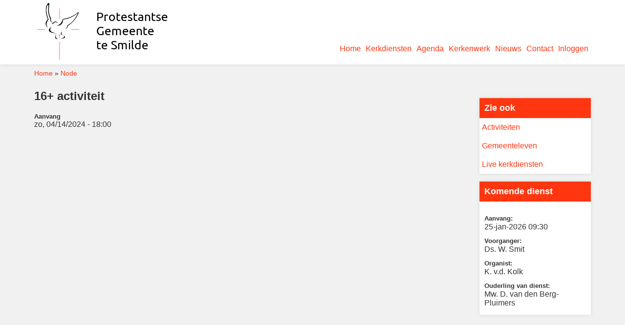

--- FILE ---
content_type: text/html; charset=UTF-8
request_url: https://pkn-smilde.nl/node/893
body_size: 4225
content:


<!-- THEME DEBUG -->
<!-- THEME HOOK: 'html' -->
<!-- FILE NAME SUGGESTIONS:
   * html--node--893.html.twig
   * html--node--%.html.twig
   * html--node.html.twig
   x html.html.twig
-->
<!-- BEGIN OUTPUT from 'core/themes/stable/templates/layout/html.html.twig' -->
<!DOCTYPE html>
<html lang="nl" dir="ltr" prefix="content: http://purl.org/rss/1.0/modules/content/  dc: http://purl.org/dc/terms/  foaf: http://xmlns.com/foaf/0.1/  og: http://ogp.me/ns#  rdfs: http://www.w3.org/2000/01/rdf-schema#  schema: http://schema.org/  sioc: http://rdfs.org/sioc/ns#  sioct: http://rdfs.org/sioc/types#  skos: http://www.w3.org/2004/02/skos/core#  xsd: http://www.w3.org/2001/XMLSchema# ">
  <head>
    <meta charset="utf-8" />
<meta name="Generator" content="Drupal 8 (https://www.drupal.org)" />
<meta name="MobileOptimized" content="width" />
<meta name="HandheldFriendly" content="true" />
<meta name="viewport" content="width=device-width, initial-scale=1.0" />
<link rel="shortcut icon" href="/core/misc/favicon.ico" type="image/png" />
<link rel="canonical" href="/node/893" />
<link rel="shortlink" href="/node/893" />
<link rel="revision" href="/node/893" />

    <title>16+ activiteit | Protestantse Gemeente te Smilde</title>
    <link rel="stylesheet" href="/sites/default/files/css/css_cpsSqfwwBDjG3WM91W4Lz4V7y5hn4xoZRx2CHqKt6y0.css?t920ep" media="all" />
<link rel="stylesheet" href="/sites/default/files/css/css_oQAtjJLKCIVF5Fhx7vu3vdEUkzxe_aB90CDkMRywY0Q.css?t920ep" media="all" />

    
<!--[if lte IE 8]>
<script src="/core/assets/vendor/html5shiv/html5shiv.min.js?v=3.7.3"></script>
<![endif]-->

  </head>
  <body>    <a href="#main-content" class="visually-hidden focusable">Overslaan en naar de inhoud gaan
    </a>

<!-- THEME DEBUG -->
<!-- THEME HOOK: 'off_canvas_page_wrapper' -->
<!-- BEGIN OUTPUT from 'core/themes/stable/templates/content/off-canvas-page-wrapper.html.twig' -->
  <div class="dialog-off-canvas-main-canvas" data-off-canvas-main-canvas>

<!-- THEME DEBUG -->
<!-- THEME HOOK: 'page' -->
<!-- FILE NAME SUGGESTIONS:
   * page--node--893.html.twig
   * page--node--%.html.twig
   * page--node.html.twig
   x page.html.twig
-->
<!-- BEGIN OUTPUT from 'sites/default/themes/pknsmilde/templates/layout/page.html.twig' -->
<header id="page-header">
    <div class="layout-container">

<!-- THEME DEBUG -->
<!-- THEME HOOK: 'region' -->
<!-- FILE NAME SUGGESTIONS:
   * region--header.html.twig
   x region.html.twig
-->
<!-- BEGIN OUTPUT from 'core/themes/stable/templates/layout/region.html.twig' -->
  <div>

<!-- THEME DEBUG -->
<!-- THEME HOOK: 'block' -->
<!-- FILE NAME SUGGESTIONS:
   * block--pknsmilde-branding.html.twig
   x block--system-branding-block.html.twig
   * block--system.html.twig
   * block.html.twig
-->
<!-- BEGIN OUTPUT from 'core/themes/stable/templates/block/block--system-branding-block.html.twig' -->
    <div id="block-pknsmilde-branding">    <a href="/" title="Home" rel="home">
      <img src="/sites/default/files/logo_2.png" alt="Home" />
    </a>    </div>
<!-- END OUTPUT from 'core/themes/stable/templates/block/block--system-branding-block.html.twig' -->



<!-- THEME DEBUG -->
<!-- THEME HOOK: 'block' -->
<!-- FILE NAME SUGGESTIONS:
   * block--pknsmilde-main-menu.html.twig
   * block--system-menu-block--main.html.twig
   x block--system-menu-block.html.twig
   * block--system.html.twig
   * block.html.twig
-->
<!-- BEGIN OUTPUT from 'core/themes/stable/templates/block/block--system-menu-block.html.twig' -->
<nav role="navigation" aria-labelledby="block-pknsmilde-main-menu-menu" id="block-pknsmilde-main-menu">
  <h2 class="visually-hidden" id="block-pknsmilde-main-menu-menu">Hoofdnavigatie</h2>

<!-- THEME DEBUG -->
<!-- THEME HOOK: 'menu__main' -->
<!-- FILE NAME SUGGESTIONS:
   * menu--main.html.twig
   x menu.html.twig
-->
<!-- BEGIN OUTPUT from 'core/themes/stable/templates/navigation/menu.html.twig' -->
      <ul>      <li><a href="/index.php/" data-drupal-link-system-path="&lt;front&gt;">Home</a>      </li>      <li><a href="/index.php/kerkdiensten" data-drupal-link-system-path="kerkdiensten">Kerkdiensten</a>      </li>      <li><a href="/index.php/agenda" data-drupal-link-system-path="agenda">Agenda</a>      </li>      <li><a href="/index.php/kerkenwerk" data-drupal-link-system-path="node/4">Kerkenwerk</a>      </li>      <li><a href="/index.php/nieuws" data-drupal-link-system-path="nieuws">Nieuws</a>      </li>      <li><a href="/index.php/contact" data-drupal-link-system-path="node/840">Contact</a>      </li>      <li><a href="/index.php/user/login" data-drupal-link-system-path="user/login">Inloggen</a>      </li>    </ul>
<!-- END OUTPUT from 'core/themes/stable/templates/navigation/menu.html.twig' -->

</nav>

<!-- END OUTPUT from 'core/themes/stable/templates/block/block--system-menu-block.html.twig' -->



<!-- THEME DEBUG -->
<!-- THEME HOOK: 'block' -->
<!-- FILE NAME SUGGESTIONS:
   * block--pknsmilde-messages.html.twig
   x block--system-messages-block.html.twig
   * block--system.html.twig
   * block.html.twig
-->
<!-- BEGIN OUTPUT from 'core/themes/stable/templates/block/block--system-messages-block.html.twig' -->


<!-- END OUTPUT from 'core/themes/stable/templates/block/block--system-messages-block.html.twig' -->


  </div>
<!-- END OUTPUT from 'core/themes/stable/templates/layout/region.html.twig' -->


    </div>
</header>
<div id="page-slider">
    <div class="layout-container">
    </div>
</div><div class="layout-container" id="main-container">
    <main class="sidebar node">
        <section role="main">
            <a id="main-content" tabindex="-1"></a>
            <div class="layout-content">

<!-- THEME DEBUG -->
<!-- THEME HOOK: 'region' -->
<!-- FILE NAME SUGGESTIONS:
   * region--content.html.twig
   x region.html.twig
-->
<!-- BEGIN OUTPUT from 'core/themes/stable/templates/layout/region.html.twig' -->
  <div>

<!-- THEME DEBUG -->
<!-- THEME HOOK: 'block' -->
<!-- FILE NAME SUGGESTIONS:
   * block--coronamelding.html.twig
   * block--block-content--e47f19fd-8616-4216-bfcd-e0b40562777c.html.twig
   * block--block-content.html.twig
   * block--block-content.html.twig
   x block.html.twig
-->
<!-- BEGIN OUTPUT from 'sites/default/themes/pknsmilde/templates/layout/block.html.twig' -->
    <div id="block-coronamelding">    </div>
<!-- END OUTPUT from 'sites/default/themes/pknsmilde/templates/layout/block.html.twig' -->



<!-- THEME DEBUG -->
<!-- THEME HOOK: 'block' -->
<!-- FILE NAME SUGGESTIONS:
   * block--pknsmilde-breadcrumbs.html.twig
   * block--system-breadcrumb-block.html.twig
   * block--system.html.twig
   x block.html.twig
-->
<!-- BEGIN OUTPUT from 'sites/default/themes/pknsmilde/templates/layout/block.html.twig' -->
    <div id="block-pknsmilde-breadcrumbs">

<!-- THEME DEBUG -->
<!-- THEME HOOK: 'breadcrumb' -->
<!-- BEGIN OUTPUT from 'core/themes/stable/templates/navigation/breadcrumb.html.twig' -->
  <nav role="navigation" aria-labelledby="system-breadcrumb">
    <h2 id="system-breadcrumb" class="visually-hidden">Kruimelpad</h2>
    <ol>      <li>          <a href="/">Home</a>      </li>      <li>          <a href="/node">Node</a>      </li>    </ol>
  </nav>
<!-- END OUTPUT from 'core/themes/stable/templates/navigation/breadcrumb.html.twig' -->

    </div>
<!-- END OUTPUT from 'sites/default/themes/pknsmilde/templates/layout/block.html.twig' -->



<!-- THEME DEBUG -->
<!-- THEME HOOK: 'block' -->
<!-- FILE NAME SUGGESTIONS:
   * block--pknsmilde-page-title.html.twig
   * block--page-title-block.html.twig
   * block--core.html.twig
   x block.html.twig
-->
<!-- BEGIN OUTPUT from 'sites/default/themes/pknsmilde/templates/layout/block.html.twig' -->
    <div id="block-pknsmilde-page-title">

<!-- THEME DEBUG -->
<!-- THEME HOOK: 'page_title' -->
<!-- BEGIN OUTPUT from 'core/themes/stable/templates/content/page-title.html.twig' -->
  <h1>

<!-- THEME DEBUG -->
<!-- THEME HOOK: 'field' -->
<!-- FILE NAME SUGGESTIONS:
   * field--node--title--agendapunt.html.twig
   x field--node--title.html.twig
   * field--node--agendapunt.html.twig
   * field--title.html.twig
   * field--string.html.twig
   * field.html.twig
-->
<!-- BEGIN OUTPUT from 'core/themes/stable/templates/field/field--node--title.html.twig' -->
<span class="title">16+ activiteit</span>

<!-- END OUTPUT from 'core/themes/stable/templates/field/field--node--title.html.twig' -->

</h1>

<!-- END OUTPUT from 'core/themes/stable/templates/content/page-title.html.twig' -->

    </div>
<!-- END OUTPUT from 'sites/default/themes/pknsmilde/templates/layout/block.html.twig' -->



<!-- THEME DEBUG -->
<!-- THEME HOOK: 'block' -->
<!-- FILE NAME SUGGESTIONS:
   * block--pknsmilde-content.html.twig
   * block--system-main-block.html.twig
   * block--system.html.twig
   x block.html.twig
-->
<!-- BEGIN OUTPUT from 'sites/default/themes/pknsmilde/templates/layout/block.html.twig' -->
    <div id="block-pknsmilde-content">

<!-- THEME DEBUG -->
<!-- THEME HOOK: 'node' -->
<!-- FILE NAME SUGGESTIONS:
   * node--893--full.html.twig
   * node--893.html.twig
   * node--agendapunt--full.html.twig
   * node--agendapunt.html.twig
   * node--full.html.twig
   x node.html.twig
-->
<!-- BEGIN OUTPUT from 'core/themes/stable/templates/content/node.html.twig' -->
<article data-history-node-id="893" role="article" about="/node/893">
  <div>

<!-- THEME DEBUG -->
<!-- THEME HOOK: 'links__node' -->
<!-- FILE NAME SUGGESTIONS:
   * links--node.html.twig
   x links.html.twig
-->
<!-- BEGIN OUTPUT from 'core/themes/stable/templates/navigation/links.html.twig' -->

<!-- END OUTPUT from 'core/themes/stable/templates/navigation/links.html.twig' -->



<!-- THEME DEBUG -->
<!-- THEME HOOK: 'field' -->
<!-- FILE NAME SUGGESTIONS:
   * field--node--field-datetime--agendapunt.html.twig
   * field--node--field-datetime.html.twig
   * field--node--agendapunt.html.twig
   * field--field-datetime.html.twig
   * field--datetime.html.twig
   x field.html.twig
-->
<!-- BEGIN OUTPUT from 'sites/default/themes/pknsmilde/templates/layout/field.html.twig' -->
    <div class="field_datetime">
        <div data-role="label">Aanvang</div>                <div data-role="value">

<!-- THEME DEBUG -->
<!-- THEME HOOK: 'time' -->
<!-- BEGIN OUTPUT from 'core/themes/stable/templates/field/time.html.twig' -->
<time datetime="2024-04-14T16:00:00Z">zo, 04/14/2024 - 18:00</time>

<!-- END OUTPUT from 'core/themes/stable/templates/field/time.html.twig' -->

</div>    </div>
<!-- END OUTPUT from 'sites/default/themes/pknsmilde/templates/layout/field.html.twig' -->


  </div>

</article>

<!-- END OUTPUT from 'core/themes/stable/templates/content/node.html.twig' -->

    </div>
<!-- END OUTPUT from 'sites/default/themes/pknsmilde/templates/layout/block.html.twig' -->


  </div>
<!-- END OUTPUT from 'core/themes/stable/templates/layout/region.html.twig' -->


            </div>        </section>            <aside class="layout-sidebar" role="complementary">

<!-- THEME DEBUG -->
<!-- THEME HOOK: 'region' -->
<!-- FILE NAME SUGGESTIONS:
   * region--sidebar.html.twig
   x region.html.twig
-->
<!-- BEGIN OUTPUT from 'core/themes/stable/templates/layout/region.html.twig' -->
  <div>

<!-- THEME DEBUG -->
<!-- THEME HOOK: 'block' -->
<!-- FILE NAME SUGGESTIONS:
   * block--zieook.html.twig
   * block--system-menu-block--zie-ook.html.twig
   x block--system-menu-block.html.twig
   * block--system.html.twig
   * block.html.twig
-->
<!-- BEGIN OUTPUT from 'core/themes/stable/templates/block/block--system-menu-block.html.twig' -->
<nav role="navigation" aria-labelledby="block-zieook-menu" id="block-zieook">
  <h2 id="block-zieook-menu">Zie ook</h2>

<!-- THEME DEBUG -->
<!-- THEME HOOK: 'menu__zie_ook' -->
<!-- FILE NAME SUGGESTIONS:
   * menu--zie-ook.html.twig
   x menu.html.twig
-->
<!-- BEGIN OUTPUT from 'core/themes/stable/templates/navigation/menu.html.twig' -->
      <ul>      <li><a href="/activiteiten" data-drupal-link-system-path="activiteiten">Activiteiten</a>      </li>      <li><a href="/gemeenteleven" data-drupal-link-system-path="node/43">Gemeenteleven</a>      </li>      <li><a href="/live" data-drupal-link-system-path="node/7">Live kerkdiensten</a>      </li>    </ul>
<!-- END OUTPUT from 'core/themes/stable/templates/navigation/menu.html.twig' -->

</nav>

<!-- END OUTPUT from 'core/themes/stable/templates/block/block--system-menu-block.html.twig' -->



<!-- THEME DEBUG -->
<!-- THEME HOOK: 'block' -->
<!-- FILE NAME SUGGESTIONS:
   * block--views-block--komende-dienst-block-1.html.twig
   * block--views-block--komende-dienst-block-1.html.twig
   * block--views-block.html.twig
   * block--views.html.twig
   x block.html.twig
-->
<!-- BEGIN OUTPUT from 'sites/default/themes/pknsmilde/templates/layout/block.html.twig' -->
    <div class="views-element-container" id="block-views-block-komende-dienst-block-1">            <h2>Komende dienst</h2>

<!-- THEME DEBUG -->
<!-- THEME HOOK: 'container' -->
<!-- BEGIN OUTPUT from 'core/themes/stable/templates/form/container.html.twig' -->
<div>

<!-- THEME DEBUG -->
<!-- THEME HOOK: 'views_view' -->
<!-- BEGIN OUTPUT from 'core/themes/stable/templates/views/views-view.html.twig' -->
<div class="js-view-dom-id-fc9e7d9d886c23967cc4acfd811575398a9ec5eaf063c57d38a0d5a11291efa8">

<!-- THEME DEBUG -->
<!-- THEME HOOK: 'views_view_unformatted' -->
<!-- BEGIN OUTPUT from 'core/themes/stable/templates/views/views-view-unformatted.html.twig' -->
  <div class="views-row">

<!-- THEME DEBUG -->
<!-- THEME HOOK: 'views_view_fields' -->
<!-- BEGIN OUTPUT from 'core/themes/stable/templates/views/views-view-fields.html.twig' -->
<div class="views-field views-field-field-bijzonderheden"><div class="field-content">

<!-- THEME DEBUG -->
<!-- THEME HOOK: 'views_view_field' -->
<!-- BEGIN OUTPUT from 'core/themes/stable/templates/views/views-view-field.html.twig' -->

<!-- END OUTPUT from 'core/themes/stable/templates/views/views-view-field.html.twig' -->

</div></div><div class="views-field views-field-field-datetime"><span class="views-label views-label-field-datetime">Aanvang: </span><div class="field-content">

<!-- THEME DEBUG -->
<!-- THEME HOOK: 'views_view_field' -->
<!-- BEGIN OUTPUT from 'core/themes/stable/templates/views/views-view-field.html.twig' -->


<!-- THEME DEBUG -->
<!-- THEME HOOK: 'time' -->
<!-- BEGIN OUTPUT from 'core/themes/stable/templates/field/time.html.twig' -->
<time datetime="2026-01-25T08:30:00Z">25-jan-2026 09:30</time>

<!-- END OUTPUT from 'core/themes/stable/templates/field/time.html.twig' -->


<!-- END OUTPUT from 'core/themes/stable/templates/views/views-view-field.html.twig' -->

</div></div><div class="views-field views-field-field-predikant"><span class="views-label views-label-field-predikant">Voorganger: </span><div class="field-content">

<!-- THEME DEBUG -->
<!-- THEME HOOK: 'views_view_field' -->
<!-- BEGIN OUTPUT from 'core/themes/stable/templates/views/views-view-field.html.twig' -->
Ds. W. Smit
<!-- END OUTPUT from 'core/themes/stable/templates/views/views-view-field.html.twig' -->

</div></div><div class="views-field views-field-field-organist"><span class="views-label views-label-field-organist">Organist: </span><div class="field-content">

<!-- THEME DEBUG -->
<!-- THEME HOOK: 'views_view_field' -->
<!-- BEGIN OUTPUT from 'core/themes/stable/templates/views/views-view-field.html.twig' -->
K. v.d. Kolk
<!-- END OUTPUT from 'core/themes/stable/templates/views/views-view-field.html.twig' -->

</div></div><div class="views-field views-field-field-ouderling"><span class="views-label views-label-field-ouderling">Ouderling van dienst: </span><div class="field-content">

<!-- THEME DEBUG -->
<!-- THEME HOOK: 'views_view_field' -->
<!-- BEGIN OUTPUT from 'core/themes/stable/templates/views/views-view-field.html.twig' -->
Mw. D. van den Berg-Pluimers
<!-- END OUTPUT from 'core/themes/stable/templates/views/views-view-field.html.twig' -->

</div></div>
<!-- END OUTPUT from 'core/themes/stable/templates/views/views-view-fields.html.twig' -->


  </div>
<!-- END OUTPUT from 'core/themes/stable/templates/views/views-view-unformatted.html.twig' -->


</div>

<!-- END OUTPUT from 'core/themes/stable/templates/views/views-view.html.twig' -->

</div>

<!-- END OUTPUT from 'core/themes/stable/templates/form/container.html.twig' -->

    </div>
<!-- END OUTPUT from 'sites/default/themes/pknsmilde/templates/layout/block.html.twig' -->


  </div>
<!-- END OUTPUT from 'core/themes/stable/templates/layout/region.html.twig' -->


            </aside>    </main>
    <br style="clear: both;">
</div>    <footer role="contentinfo" id="page-footer">
        <div class="layout-container">
            <div id="homepage-blocks">
                <div class="layout-container">
                    <div class="footer-block" id="footer-block1">

<!-- THEME DEBUG -->
<!-- THEME HOOK: 'region' -->
<!-- FILE NAME SUGGESTIONS:
   * region--footer1.html.twig
   x region.html.twig
-->
<!-- BEGIN OUTPUT from 'core/themes/stable/templates/layout/region.html.twig' -->
  <div>

<!-- THEME DEBUG -->
<!-- THEME HOOK: 'block' -->
<!-- FILE NAME SUGGESTIONS:
   * block--pknsmilde-footer.html.twig
   * block--system-menu-block--footer.html.twig
   x block--system-menu-block.html.twig
   * block--system.html.twig
   * block.html.twig
-->
<!-- BEGIN OUTPUT from 'core/themes/stable/templates/block/block--system-menu-block.html.twig' -->
<nav role="navigation" aria-labelledby="block-pknsmilde-footer-menu" id="block-pknsmilde-footer">
  <h2 class="visually-hidden" id="block-pknsmilde-footer-menu">Footer-menu</h2>

<!-- THEME DEBUG -->
<!-- THEME HOOK: 'menu__footer' -->
<!-- FILE NAME SUGGESTIONS:
   * menu--footer.html.twig
   x menu.html.twig
-->
<!-- BEGIN OUTPUT from 'core/themes/stable/templates/navigation/menu.html.twig' -->
      <ul>      <li><a href="/anbi-gegevens" data-drupal-link-system-path="node/20">ANBI Gegevens</a>      </li>      <li><a href="/privacy" data-drupal-link-system-path="node/157">Privacy verklaring</a>      </li>      <li><a href="/kerkelijk-beheer/collectebonnen" data-drupal-link-system-path="node/10">Collectebonnen</a>      </li>      <li><a href="/node/1069" data-drupal-link-system-path="node/1069">Veilige kerk</a>      </li>      <li><a href="/vacatures" data-drupal-link-system-path="vacatures">Vacatures</a>      </li>      <li><a href="/contact" data-drupal-link-system-path="node/840">Contact</a>      </li>    </ul>
<!-- END OUTPUT from 'core/themes/stable/templates/navigation/menu.html.twig' -->

</nav>

<!-- END OUTPUT from 'core/themes/stable/templates/block/block--system-menu-block.html.twig' -->


  </div>
<!-- END OUTPUT from 'core/themes/stable/templates/layout/region.html.twig' -->


                    </div>
                    <div class="footer-block" id="footer-block2">

<!-- THEME DEBUG -->
<!-- THEME HOOK: 'region' -->
<!-- FILE NAME SUGGESTIONS:
   * region--footer2.html.twig
   x region.html.twig
-->
<!-- BEGIN OUTPUT from 'core/themes/stable/templates/layout/region.html.twig' -->
  <div>

<!-- THEME DEBUG -->
<!-- THEME HOOK: 'block' -->
<!-- FILE NAME SUGGESTIONS:
   * block--adresgegevenskerk.html.twig
   * block--block-content--26c14100-ca60-4452-84c6-59df78a8ba1d.html.twig
   * block--block-content.html.twig
   * block--block-content.html.twig
   x block.html.twig
-->
<!-- BEGIN OUTPUT from 'sites/default/themes/pknsmilde/templates/layout/block.html.twig' -->
    <div id="block-adresgegevenskerk">

<!-- THEME DEBUG -->
<!-- THEME HOOK: 'field' -->
<!-- FILE NAME SUGGESTIONS:
   * field--block-content--body--basic.html.twig
   * field--block-content--body.html.twig
   * field--block-content--basic.html.twig
   * field--body.html.twig
   * field--text-with-summary.html.twig
   x field.html.twig
-->
<!-- BEGIN OUTPUT from 'sites/default/themes/pknsmilde/templates/layout/field.html.twig' -->
            <div class="body"><p>Koepelkerk<br />
Veenhoopsweg 13<br />
9422 AA  Smilde</p></div>
<!-- END OUTPUT from 'sites/default/themes/pknsmilde/templates/layout/field.html.twig' -->

    </div>
<!-- END OUTPUT from 'sites/default/themes/pknsmilde/templates/layout/block.html.twig' -->


  </div>
<!-- END OUTPUT from 'core/themes/stable/templates/layout/region.html.twig' -->


                    </div>
                    <div class="footer-block" id="footer-block3">
                    </div>
                </div>
            </div>

<!-- THEME DEBUG -->
<!-- THEME HOOK: 'region' -->
<!-- FILE NAME SUGGESTIONS:
   * region--footer.html.twig
   x region.html.twig
-->
<!-- BEGIN OUTPUT from 'core/themes/stable/templates/layout/region.html.twig' -->
  <div>

<!-- THEME DEBUG -->
<!-- THEME HOOK: 'block' -->
<!-- FILE NAME SUGGESTIONS:
   * block--brixit.html.twig
   * block--block-content--38684b56-3048-444d-a308-83d033bf85e7.html.twig
   * block--block-content.html.twig
   * block--block-content.html.twig
   x block.html.twig
-->
<!-- BEGIN OUTPUT from 'sites/default/themes/pknsmilde/templates/layout/block.html.twig' -->
    <div id="block-brixit">

<!-- THEME DEBUG -->
<!-- THEME HOOK: 'field' -->
<!-- FILE NAME SUGGESTIONS:
   * field--block-content--body--basic.html.twig
   * field--block-content--body.html.twig
   * field--block-content--basic.html.twig
   * field--body.html.twig
   * field--text-with-summary.html.twig
   x field.html.twig
-->
<!-- BEGIN OUTPUT from 'sites/default/themes/pknsmilde/templates/layout/field.html.twig' -->
            <div class="body"><div style="opacity: 0.4; text-align: center;">Gemaakt door <a href="https://brixit.nl/">BrixIT Computers &amp; Automatisering</a></div>
</div>
<!-- END OUTPUT from 'sites/default/themes/pknsmilde/templates/layout/field.html.twig' -->

    </div>
<!-- END OUTPUT from 'sites/default/themes/pknsmilde/templates/layout/block.html.twig' -->


  </div>
<!-- END OUTPUT from 'core/themes/stable/templates/layout/region.html.twig' -->


        </div>
    </footer>
<!-- END OUTPUT from 'sites/default/themes/pknsmilde/templates/layout/page.html.twig' -->


  </div>
<!-- END OUTPUT from 'core/themes/stable/templates/content/off-canvas-page-wrapper.html.twig' -->


    
  </body>
</html>

<!-- END OUTPUT from 'core/themes/stable/templates/layout/html.html.twig' -->



--- FILE ---
content_type: text/css
request_url: https://pkn-smilde.nl/sites/default/files/css/css_oQAtjJLKCIVF5Fhx7vu3vdEUkzxe_aB90CDkMRywY0Q.css?t920ep
body_size: 1586
content:
.dummy{margin:0;}#page-header{background:white;min-height:132px;display:block;width:100%;box-shadow:0 0 8px 0 rgba(0,0,0,0.1);}#page-header #block-pknsmilde-branding{float:left;}@media only screen and (max-width:479px){#page-header #block-pknsmilde-branding{float:none;}#page-header #block-pknsmilde-branding img{display:block;margin:0 auto;}}#page-header nav > ul{padding:0;margin:0;float:right;margin-top:68px;}@media only screen and (max-width:479px){#page-header nav > ul{margin-top:5px;float:none;}#page-header nav > ul:after{content:"";display:block;clear:both;}}#page-header nav > ul > li{list-style:none;float:left;position:relative;}#page-header nav > ul > li > a{padding:0 5px;height:64px;line-height:64px;display:inline-block;}#page-header nav > ul > li > a:hover{background:#ff3610;color:white;text-decoration:none;}#page-header nav > ul > li:hover > ul{display:inline-block;}#page-header nav > ul > li > ul{z-index:1000;display:none;position:absolute;left:0;top:63px;padding:0;margin:0;background:white;box-shadow:0 3px 5px 0 rgba(0,0,0,0.2);border-radius:0 0 4px 4px;}#page-header nav > ul > li > ul > li{list-style:none;}#page-header nav > ul > li > ul > li > a{padding:10px 5px;display:block;overflow:hidden;text-overflow:ellipsis;white-space:nowrap;}#page-header nav > ul > li > ul > li > a:hover{background:#ff3610;text-decoration:none;color:white;}.slick__arrow{display:none;}#homepage-blocks > .layout-container{display:flex;margin-top:32px;}@media only screen and (max-width:479px){#homepage-blocks > .layout-container{flex-direction:column;}}.homepage-block{flex:1;margin-right:32px;}@media only screen and (max-width:479px){.homepage-block{margin-left:32px;}}.homepage-block > div > a{display:block;background:white;box-shadow:0 0 8px 0 rgba(0,0,0,0.1);}.homepage-block > div > a h2{text-align:center;text-decoration:none;padding-top:5px;}.homepage-block > div > a img{width:100%;height:auto;}#homepage-block3{margin-right:0;}@media only screen and (max-width:479px){#homepage-block3{margin-right:32px;}}#block-pknsmilde-breadcrumbs ol{list-style:none;font-size:0.9em;padding:5px 0;margin:0;}#block-pknsmilde-breadcrumbs ol li{display:inline;}#block-pknsmilde-breadcrumbs ol li + li:before{content:"» ";}#block-pknsmilde-local-tasks ul{list-style:none;padding:0;margin:0;}#block-pknsmilde-local-tasks ul li{float:left;}#block-pknsmilde-local-tasks ul a{display:inline-block;padding:6px;margin-right:5px;background:#ff3610;color:white;border-radius:3px;}#block-pknsmilde-local-tasks ul a:hover{text-decoration:none;background:#ff6143;}#block-pknsmilde-local-tasks ul::after{content:"";display:block;clear:both;}form{padding:32px;background:rgba(255,255,255,0.5);border-radius:5px;}form label{display:block;font-weight:bold;font-size:0.8em;}form input[type=text],form input[type=email],form input[type=password]{width:50%;padding:5px 15px;background:white;border:1px solid #ccc;}form textarea{width:50%;padding:15px;background:white;border:1px solid #ccc;}form .form-item{padding:5px 0;}form input[type=submit],form input[type=button],form input[type=reset]{background:#ff3610;color:white;border:none;border-radius:5px;padding:5px 15px;}#footer-blocks > .layout-container{display:flex;margin-top:32px;}.footer-block{flex:1;margin-right:32px;}.footer-block > div > a{display:block;background:white;box-shadow:0 0 8px 0 rgba(0,0,0,0.1);}.footer-block > div > a h2{text-align:center;text-decoration:none;padding-top:5px;}.footer-block > div > a img{width:100%;height:auto;}#footer-block3{margin-right:0;}.users-view .views-row .views-field-user-picture{float:left;margin-right:10px;}.users-view .views-row .views-field-user-picture img{border-radius:15px;box-shadow:0 0 8px 0 rgba(0,0,0,0.1);}.users-view .views-row .views-field-name{font-weight:bold;}.dropbutton-wrapper .dropbutton-widget{background:#ff3610;border-radius:5px;}.dropbutton-wrapper .dropbutton-widget:hover{background:#ff6143;}.dropbutton-wrapper .dropbutton-widget ul.dropbutton > .dropbutton-action{padding:2px 0 2px 7px;}.dropbutton-wrapper .dropbutton-widget ul.dropbutton > .dropbutton-action a{color:white;text-decoration:none;}.dropbutton-wrapper.open .dropbutton-widget{box-shadow:0 0 8px 0 rgba(0,0,0,0.1);}.field_gallerij:before,.field_gallerij:after{display:block;content:"";clear:both;}.field_gallerij img{float:left;margin:12px;box-shadow:0 0 8px 0 rgba(0,0,0,0.3);border-radius:2px;}#block-views-block-komende-dienst-block-1 > div{padding:10px;}#block-views-block-komende-dienst-block-1 .views-label{font-weight:bold;font-size:0.8em;}#block-views-block-komende-dienst-block-1 .views-field{padding:5px 0;}*{-webkit-box-sizing:border-box;-moz-box-sizing:border-box;box-sizing:border-box;}body,html{padding:0;margin:0;}body{background:#f1f1f1;}body,td,th{font-family:sans-serif;color:#333;}a{text-decoration:none;color:#ff3610;}a:hover{text-decoration:underline;}@media only screen and (min-width:1160px){.layout-container{width:1140px;margin:0 auto;}}#main-container{margin-top:5px;}#page-footer{color:#ccc;background:#3d3f40;min-height:200px;width:100%;display:block;margin-top:32px;padding:32px 0;}#page-footer ul{list-style:none;}main.sidebar > section{width:79%;float:left;}@media only screen and (max-width:479px){main.sidebar > section{width:100%;float:none;padding:32px;}}main aside{width:20%;float:right;padding-top:64px;}@media only screen and (max-width:479px){main aside{width:100%;float:none;padding:32px;}}main aside > div > *{background:white;margin-bottom:16px;box-shadow:0 0 8px 0 rgba(0,0,0,0.1);}main aside > div > * h2{padding:10px 10px;margin:0;font-size:1.1em;background:#ff3610;color:white;}main aside ul{list-style:none;padding:0;margin:0;}main aside ul a{display:block;padding:10px 5px;}main aside ul a.is-active{font-weight:bold;}main aside ul a:hover{text-decoration:none;background:rgba(0,0,0,0.1);}main aside ul > li > ul{margin-left:10px;border-left:1px dotted #ff3610;}article .field_image{float:right;margin-left:10px;margin-bottom:15px;}article h2{padding-bottom:0;margin-bottom:0;}article footer{font-size:0.8em;opacity:0.75;padding:0;margin:0;}article .field_bijlagen > div:first-child,article .field_aanvang > div:first-child{font-weight:bold;font-size:0.8em;margin-top:16px;}#block-pknsmilde-content table{width:100%;background:white;box-shadow:0 0 8px 0 rgba(0,0,0,0.1);}#block-pknsmilde-content table th{text-align:left;font-weight:bold;font-size:0.9em;}#block-pknsmilde-content table tbody tr:nth-child(odd){background-color:rgba(0,0,0,0.05);}#block-pknsmilde-content .lijst .views-field-title{font-size:14pt;}#block-pknsmilde-content .lijst .views-row{height:110px;}#block-pknsmilde-content .lijst .views-row:nth-child(odd){background-color:rgba(255,255,255,0.1);}#block-pknsmilde-content .lijst .views-field-field-image{float:left;margin-right:10px;}#block-pknsmilde-content .lijst .views-label{font-weight:bold;font-size:0.8em;}#block-pknsmilde-content div[data-role="label"]{font-weight:bold;font-size:0.8em;margin-top:10px;}#block-homepageslider img{height:auto;max-width:100%;}
